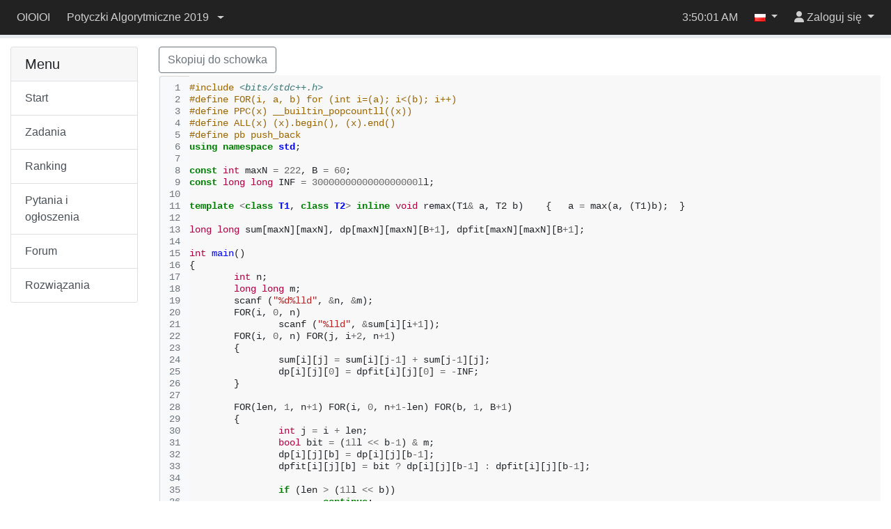

--- FILE ---
content_type: text/html; charset=utf-8
request_url: https://sio2.mimuw.edu.pl/c/pa-2019-1/s/348136/source/
body_size: 7463
content:
<!DOCTYPE html>



<html lang="pl" >
    <head>
    <script src="/static/darkreader.bundle.js"></script>
    
    
        <title>
Kod źródłowy zgłoszenia nr 348136
 - OIOIOI</title>
        <meta charset="UTF-8">
        <meta http-equiv="Content-Type" content="text/html; charset=utf-8">
        <meta name="viewport" content="width=device-width, initial-scale=1">
        

<link rel="shortcut icon" href="/static/favicon.ico"/>


        
        <script src="/static/jquery.bundle.js"></script>

        <script src="/static/CACHE/js/output.465a2bf31125.js"></script>

        

            <link rel="stylesheet" href="/static/CACHE/css/output.fd22d211d2b1.css" type="text/css">
        
<style type="text/css">
    pre { line-height: 125%; }
td.linenos .normal { color: inherit; background-color: transparent; padding-left: 5px; padding-right: 5px; }
span.linenos { color: inherit; background-color: transparent; padding-left: 5px; padding-right: 5px; }
td.linenos .special { color: #000000; background-color: #ffffc0; padding-left: 5px; padding-right: 5px; }
span.linenos.special { color: #000000; background-color: #ffffc0; padding-left: 5px; padding-right: 5px; }
.syntax-highlight .hll { background-color: #ffffcc }
.syntax-highlight { background: #f8f8f8; }
.syntax-highlight .c { color: #3D7B7B; font-style: italic } /* Comment */
.syntax-highlight .err { border: 1px solid #FF0000 } /* Error */
.syntax-highlight .k { color: #008000; font-weight: bold } /* Keyword */
.syntax-highlight .o { color: #666666 } /* Operator */
.syntax-highlight .ch { color: #3D7B7B; font-style: italic } /* Comment.Hashbang */
.syntax-highlight .cm { color: #3D7B7B; font-style: italic } /* Comment.Multiline */
.syntax-highlight .cp { color: #9C6500 } /* Comment.Preproc */
.syntax-highlight .cpf { color: #3D7B7B; font-style: italic } /* Comment.PreprocFile */
.syntax-highlight .c1 { color: #3D7B7B; font-style: italic } /* Comment.Single */
.syntax-highlight .cs { color: #3D7B7B; font-style: italic } /* Comment.Special */
.syntax-highlight .gd { color: #A00000 } /* Generic.Deleted */
.syntax-highlight .ge { font-style: italic } /* Generic.Emph */
.syntax-highlight .gr { color: #E40000 } /* Generic.Error */
.syntax-highlight .gh { color: #000080; font-weight: bold } /* Generic.Heading */
.syntax-highlight .gi { color: #008400 } /* Generic.Inserted */
.syntax-highlight .go { color: #717171 } /* Generic.Output */
.syntax-highlight .gp { color: #000080; font-weight: bold } /* Generic.Prompt */
.syntax-highlight .gs { font-weight: bold } /* Generic.Strong */
.syntax-highlight .gu { color: #800080; font-weight: bold } /* Generic.Subheading */
.syntax-highlight .gt { color: #0044DD } /* Generic.Traceback */
.syntax-highlight .kc { color: #008000; font-weight: bold } /* Keyword.Constant */
.syntax-highlight .kd { color: #008000; font-weight: bold } /* Keyword.Declaration */
.syntax-highlight .kn { color: #008000; font-weight: bold } /* Keyword.Namespace */
.syntax-highlight .kp { color: #008000 } /* Keyword.Pseudo */
.syntax-highlight .kr { color: #008000; font-weight: bold } /* Keyword.Reserved */
.syntax-highlight .kt { color: #B00040 } /* Keyword.Type */
.syntax-highlight .m { color: #666666 } /* Literal.Number */
.syntax-highlight .s { color: #BA2121 } /* Literal.String */
.syntax-highlight .na { color: #687822 } /* Name.Attribute */
.syntax-highlight .nb { color: #008000 } /* Name.Builtin */
.syntax-highlight .nc { color: #0000FF; font-weight: bold } /* Name.Class */
.syntax-highlight .no { color: #880000 } /* Name.Constant */
.syntax-highlight .nd { color: #AA22FF } /* Name.Decorator */
.syntax-highlight .ni { color: #717171; font-weight: bold } /* Name.Entity */
.syntax-highlight .ne { color: #CB3F38; font-weight: bold } /* Name.Exception */
.syntax-highlight .nf { color: #0000FF } /* Name.Function */
.syntax-highlight .nl { color: #767600 } /* Name.Label */
.syntax-highlight .nn { color: #0000FF; font-weight: bold } /* Name.Namespace */
.syntax-highlight .nt { color: #008000; font-weight: bold } /* Name.Tag */
.syntax-highlight .nv { color: #19177C } /* Name.Variable */
.syntax-highlight .ow { color: #AA22FF; font-weight: bold } /* Operator.Word */
.syntax-highlight .w { color: #bbbbbb } /* Text.Whitespace */
.syntax-highlight .mb { color: #666666 } /* Literal.Number.Bin */
.syntax-highlight .mf { color: #666666 } /* Literal.Number.Float */
.syntax-highlight .mh { color: #666666 } /* Literal.Number.Hex */
.syntax-highlight .mi { color: #666666 } /* Literal.Number.Integer */
.syntax-highlight .mo { color: #666666 } /* Literal.Number.Oct */
.syntax-highlight .sa { color: #BA2121 } /* Literal.String.Affix */
.syntax-highlight .sb { color: #BA2121 } /* Literal.String.Backtick */
.syntax-highlight .sc { color: #BA2121 } /* Literal.String.Char */
.syntax-highlight .dl { color: #BA2121 } /* Literal.String.Delimiter */
.syntax-highlight .sd { color: #BA2121; font-style: italic } /* Literal.String.Doc */
.syntax-highlight .s2 { color: #BA2121 } /* Literal.String.Double */
.syntax-highlight .se { color: #AA5D1F; font-weight: bold } /* Literal.String.Escape */
.syntax-highlight .sh { color: #BA2121 } /* Literal.String.Heredoc */
.syntax-highlight .si { color: #A45A77; font-weight: bold } /* Literal.String.Interpol */
.syntax-highlight .sx { color: #008000 } /* Literal.String.Other */
.syntax-highlight .sr { color: #A45A77 } /* Literal.String.Regex */
.syntax-highlight .s1 { color: #BA2121 } /* Literal.String.Single */
.syntax-highlight .ss { color: #19177C } /* Literal.String.Symbol */
.syntax-highlight .bp { color: #008000 } /* Name.Builtin.Pseudo */
.syntax-highlight .fm { color: #0000FF } /* Name.Function.Magic */
.syntax-highlight .vc { color: #19177C } /* Name.Variable.Class */
.syntax-highlight .vg { color: #19177C } /* Name.Variable.Global */
.syntax-highlight .vi { color: #19177C } /* Name.Variable.Instance */
.syntax-highlight .vm { color: #19177C } /* Name.Variable.Magic */
.syntax-highlight .il { color: #666666 } /* Literal.Number.Integer.Long */
</style>

        
        

        
    
    </head>
    <body class="body-with-menu">
        <div class="wrapper">
            
            <header id="oioioi-navbar" class="oioioi-navbar d-print-none
            
             ">

                
    <a class="oioioi-navbar__brand " href="/">
    OIOIOI
</a>


<div class="oioioi-navbar__menu dropdown">
    

<a href="#" type="button" class="dropdown-toggle" data-toggle="dropdown" aria-expanded="false">
    <span class="sr-only">Przełącz widoczność menu</span>
    <i class="fa-solid fa-bars"></i>
</a>
<div class="dropdown-menu">
    

    
        
        
            <a id="" class="dropdown-item " href="/c/pa-2019-1/dashboard/" >
                
                Start
            </a>
        
            <a id="" class="dropdown-item " href="/c/pa-2019-1/p/" >
                
                Zadania
            </a>
        
            <a id="" class="dropdown-item " href="/c/pa-2019-1/ranking/" >
                
                Ranking
            </a>
        
            <a id="" class="dropdown-item " href="/c/pa-2019-1/questions/" >
                
                Pytania i ogłoszenia
            </a>
        
            <a id="" class="dropdown-item " href="/c/pa-2019-1/forum/" >
                
                Forum
            </a>
        
            <a id="" class="dropdown-item " href="/c/pa-2019-1/solutions/" >
                
                Rozwiązania
            </a>
        
    
    
</div>

</div>


                <div class="oioioi-navbar__contests">
                    


    
        <div class="dropdown ">
            <a href="#" class="contest-picker dropdown-toggle" data-toggle="dropdown" role="button" aria-haspopup="true" aria-expanded="false">
                <div class="contest-name">Potyczki Algorytmiczne 2019</div> <div class="caret"></div>
            </a>
            <div class="dropdown-menu">
                
                    <a class="dropdown-item" href="/c/pa-2019-1/contest/">Przełącz się na inny konkurs</a>
                

                

                
                
            </div>
        </div>
    


                </div>

                
                    







                

                <div class="oioioi-navbar__extra">
                    
                    
                </div>

                <div class="oioioi-navbar__flex"></div>

                <div class="oioioi-navbar__countdown">
                    
                        <div class="countdown-time" id="countdown-time"></div>
<div id="countdown-progress" class="progress countdown-progress">
    <div class="progress-bar" role="progressbar" aria-valuenow="0" aria-valuemin="0" aria-valuemax="100">
        <span class="sr-only"></span>
    </div>
</div>
                    
                </div>

                <div class="oioioi-navbar__flex"></div>

                <div class="oioioi-navbar__extra">
                    
                    
                    
                        <time class="navbar-clock" id="clock">04:49:59</time>
                    
                </div>

                <div class="oioioi-navbar__lang">
                    
                        
    
    

    <div class="dropdown">
        <a href="#" class="dropdown-toggle" data-toggle="dropdown" role="button" aria-expanded="false">
            <img title="polski" src="/static/images/flags/pl.png"/>
            <span class="caret"></span>
        </a>
        <div class="dropdown-menu dropdown-menu-right">
            
                <a class="dropdown-item lang-select" href="#" lang="pl">
                    <img title="polski" src="/static/images/flags/pl.png"/>
                    polski
                    
                        <span class="current-language">✓</span>
                    
                </a>
            
                <a class="dropdown-item lang-select" href="#" lang="en">
                    <img title="English" src="/static/images/flags/en.png"/>
                    English
                    
                </a>
            
        </div>
    </div>


                    
                </div>

                <div class="oioioi-navbar__user-su">
                    
                        

<div>
    
</div>

                    
                </div>
                <div class="oioioi-navbar__user">
                    
                        



<script>
function setFocusToLoginInput(){
    // setTimeout used to run the focus command when the element is visible.
    // Now the dropdown didn't open yet, but after the event queue is emptied
    // and setTimeout is ran, it will be.
    window.setTimeout(function ()
    {
        document.getElementById('navbar-login-input').focus();
    }, 0);
}
</script>

    <div class="dropdown">
        <a href="#" id="navbar-username" class="dropdown-toggle" data-toggle="dropdown" role="button" onclick="setFocusToLoginInput()"
           aria-expanded="false">
            <i class="fa-solid fa-user"></i>
            <span class="username"> Zaloguj się</span>
        </a>
        <div class="dropdown-menu dropdown-menu-right">
            <form id="navbar-login" class="navbar-login p-3" action="/c/pa-2019-1/login/" method="post">
                <input type="hidden" name="csrfmiddlewaretoken" value="tEofUvt0qKg4dLLrDWaas5qiHk24LyJR75kVGN6zmZ8OkOocic6jpChWTikq7O7k">
                <input name="login_view-current_step" type="hidden" value="auth">
                <div class="form-group">
                    <input id="navbar-login-input" type="text" name="auth-username" class="form-control" placeholder="Login" tabindex="-1">
                </div>
                <div class="form-group">
                    <input type="password" name="auth-password" class="form-control" placeholder="Hasło">
                </div>
                <div class="form-row">
                    <div class="col"><button type="submit" class="btn btn-primary btn-block">Zaloguj się</button></div>
                    <div class="col"><a role="button" class="btn btn-outline-secondary btn-block" href="/register/">Załóż konto</a></div>
                </div>
            </form>
        </div>
    </div>


                    
                </div>
            </header>

            <div class="container-fluid body">
                
                
    <div class="row">
        <nav id="menu" class="col-lg-3 col-xl-2 d-none d-lg-block">
            
                



<div class="accordion" id="menu-accordion" role="tablist" aria-multiselectable="true">
    
        
        <div class="card">
            <div class="card-header">
                <h5 class="card-title mb-0">Menu</h5>
            </div>
            <div class="list-group list-group-flush border-top">
                
                    <a href="/c/pa-2019-1/dashboard/" id=""  class="list-group-item list-group-item-action ">
                        
                        Start
                    </a>
                
                    <a href="/c/pa-2019-1/p/" id=""  class="list-group-item list-group-item-action ">
                        
                        Zadania
                    </a>
                
                    <a href="/c/pa-2019-1/ranking/" id=""  class="list-group-item list-group-item-action ">
                        
                        Ranking
                    </a>
                
                    <a href="/c/pa-2019-1/questions/" id=""  class="list-group-item list-group-item-action ">
                        
                        Pytania i ogłoszenia
                    </a>
                
                    <a href="/c/pa-2019-1/forum/" id=""  class="list-group-item list-group-item-action ">
                        
                        Forum
                    </a>
                
                    <a href="/c/pa-2019-1/solutions/" id=""  class="list-group-item list-group-item-action ">
                        
                        Rozwiązania
                    </a>
                
            </div>
        </div>
    
    
</div>
            
        </nav>

        <section class="col-lg-9 col-xl-10 main-content">
            
                
    


            
            
    
    <button class="btn btn-outline-secondary" id="cpy_btn" style="margin-bottom: 3px" onclick="copyCodeToClipboard()">
        Skopiuj do schowka
    </button>
    
        <pre hidden id="raw_source">#include &lt;bits/stdc++.h&gt;
#define FOR(i, a, b) for (int i=(a); i&lt;(b); i++)
#define PPC(x) __builtin_popcountll((x))
#define ALL(x) (x).begin(), (x).end()
#define pb push_back
using namespace std;

const int maxN = 222, B = 60;
const long long INF = 3000000000000000000ll;

template &lt;class T1, class T2&gt; inline void remax(T1&amp; a, T2 b)	{   a = max(a, (T1)b);  }

long long sum[maxN][maxN], dp[maxN][maxN][B+1], dpfit[maxN][maxN][B+1];

int main()
{
	int n;
	long long m;
	scanf (&quot;%d%lld&quot;, &amp;n, &amp;m);
	FOR(i, 0, n)
		scanf (&quot;%lld&quot;, &amp;sum[i][i+1]);
	FOR(i, 0, n) FOR(j, i+2, n+1)
	{
		sum[i][j] = sum[i][j-1] + sum[j-1][j];
		dp[i][j][0] = dpfit[i][j][0] = -INF;
	}
	
	FOR(len, 1, n+1) FOR(i, 0, n+1-len) FOR(b, 1, B+1)
	{
		int j = i + len;
		bool bit = (1ll &lt;&lt; b-1) &amp; m;
		dp[i][j][b] = dp[i][j][b-1];
		dpfit[i][j][b] = bit ? dp[i][j][b-1] : dpfit[i][j][b-1];
		
		if (len &gt; (1ll &lt;&lt; b))
			continue;
		
		if (!bit)
			FOR(k, i, j)
				remax(dp[i][j][b], dp[i][k][b-1] + dp[k][j][b-1] + sum[k][j]);

		else FOR(k, i, j)
		{
			remax(dp[i][j][b], dp[i][k][b-1] + dp[k][j][b-1] + sum[k][j]);
			remax(dpfit[i][j][b], dp[i][k][b-1] + dpfit[k][j][b-1] + sum[k][j]);
		}
	}
	
	printf(&quot;%lld\n&quot;, dpfit[0][n][B]);
	return 0;
}
</pre>
        <div class="h-scrollable"><div class="syntax-highlight"><table class="syntax-highlighttable"><tr><td class="linenos"><div class="linenodiv"><pre><span class="normal"> 1</span>
<span class="normal"> 2</span>
<span class="normal"> 3</span>
<span class="normal"> 4</span>
<span class="normal"> 5</span>
<span class="normal"> 6</span>
<span class="normal"> 7</span>
<span class="normal"> 8</span>
<span class="normal"> 9</span>
<span class="normal">10</span>
<span class="normal">11</span>
<span class="normal">12</span>
<span class="normal">13</span>
<span class="normal">14</span>
<span class="normal">15</span>
<span class="normal">16</span>
<span class="normal">17</span>
<span class="normal">18</span>
<span class="normal">19</span>
<span class="normal">20</span>
<span class="normal">21</span>
<span class="normal">22</span>
<span class="normal">23</span>
<span class="normal">24</span>
<span class="normal">25</span>
<span class="normal">26</span>
<span class="normal">27</span>
<span class="normal">28</span>
<span class="normal">29</span>
<span class="normal">30</span>
<span class="normal">31</span>
<span class="normal">32</span>
<span class="normal">33</span>
<span class="normal">34</span>
<span class="normal">35</span>
<span class="normal">36</span>
<span class="normal">37</span>
<span class="normal">38</span>
<span class="normal">39</span>
<span class="normal">40</span>
<span class="normal">41</span>
<span class="normal">42</span>
<span class="normal">43</span>
<span class="normal">44</span>
<span class="normal">45</span>
<span class="normal">46</span>
<span class="normal">47</span>
<span class="normal">48</span>
<span class="normal">49</span>
<span class="normal">50</span>
<span class="normal">51</span></pre></div></td><td class="code"><div><pre><span></span><span class="cp">#include</span><span class="w"> </span><span class="cpf">&lt;bits/stdc++.h&gt;</span>
<span class="cp">#define FOR(i, a, b) for (int i=(a); i&lt;(b); i++)</span>
<span class="cp">#define PPC(x) __builtin_popcountll((x))</span>
<span class="cp">#define ALL(x) (x).begin(), (x).end()</span>
<span class="cp">#define pb push_back</span>
<span class="k">using</span><span class="w"> </span><span class="k">namespace</span><span class="w"> </span><span class="nn">std</span><span class="p">;</span>

<span class="k">const</span><span class="w"> </span><span class="kt">int</span><span class="w"> </span><span class="n">maxN</span><span class="w"> </span><span class="o">=</span><span class="w"> </span><span class="mi">222</span><span class="p">,</span><span class="w"> </span><span class="n">B</span><span class="w"> </span><span class="o">=</span><span class="w"> </span><span class="mi">60</span><span class="p">;</span>
<span class="k">const</span><span class="w"> </span><span class="kt">long</span><span class="w"> </span><span class="kt">long</span><span class="w"> </span><span class="n">INF</span><span class="w"> </span><span class="o">=</span><span class="w"> </span><span class="mf">3000000000000000000l</span><span class="n">l</span><span class="p">;</span>

<span class="k">template</span><span class="w"> </span><span class="o">&lt;</span><span class="k">class</span><span class="w"> </span><span class="nc">T1</span><span class="p">,</span><span class="w"> </span><span class="k">class</span><span class="w"> </span><span class="nc">T2</span><span class="o">&gt;</span><span class="w"> </span><span class="kr">inline</span><span class="w"> </span><span class="kt">void</span><span class="w"> </span><span class="n">remax</span><span class="p">(</span><span class="n">T1</span><span class="o">&amp;</span><span class="w"> </span><span class="n">a</span><span class="p">,</span><span class="w"> </span><span class="n">T2</span><span class="w"> </span><span class="n">b</span><span class="p">)</span><span class="w">	</span><span class="p">{</span><span class="w">   </span><span class="n">a</span><span class="w"> </span><span class="o">=</span><span class="w"> </span><span class="n">max</span><span class="p">(</span><span class="n">a</span><span class="p">,</span><span class="w"> </span><span class="p">(</span><span class="n">T1</span><span class="p">)</span><span class="n">b</span><span class="p">);</span><span class="w">  </span><span class="p">}</span>

<span class="kt">long</span><span class="w"> </span><span class="kt">long</span><span class="w"> </span><span class="n">sum</span><span class="p">[</span><span class="n">maxN</span><span class="p">][</span><span class="n">maxN</span><span class="p">],</span><span class="w"> </span><span class="n">dp</span><span class="p">[</span><span class="n">maxN</span><span class="p">][</span><span class="n">maxN</span><span class="p">][</span><span class="n">B</span><span class="o">+</span><span class="mi">1</span><span class="p">],</span><span class="w"> </span><span class="n">dpfit</span><span class="p">[</span><span class="n">maxN</span><span class="p">][</span><span class="n">maxN</span><span class="p">][</span><span class="n">B</span><span class="o">+</span><span class="mi">1</span><span class="p">];</span>

<span class="kt">int</span><span class="w"> </span><span class="nf">main</span><span class="p">()</span>
<span class="p">{</span>
<span class="w">	</span><span class="kt">int</span><span class="w"> </span><span class="n">n</span><span class="p">;</span>
<span class="w">	</span><span class="kt">long</span><span class="w"> </span><span class="kt">long</span><span class="w"> </span><span class="n">m</span><span class="p">;</span>
<span class="w">	</span><span class="n">scanf</span><span class="w"> </span><span class="p">(</span><span class="s">&quot;%d%lld&quot;</span><span class="p">,</span><span class="w"> </span><span class="o">&amp;</span><span class="n">n</span><span class="p">,</span><span class="w"> </span><span class="o">&amp;</span><span class="n">m</span><span class="p">);</span>
<span class="w">	</span><span class="n">FOR</span><span class="p">(</span><span class="n">i</span><span class="p">,</span><span class="w"> </span><span class="mi">0</span><span class="p">,</span><span class="w"> </span><span class="n">n</span><span class="p">)</span>
<span class="w">		</span><span class="n">scanf</span><span class="w"> </span><span class="p">(</span><span class="s">&quot;%lld&quot;</span><span class="p">,</span><span class="w"> </span><span class="o">&amp;</span><span class="n">sum</span><span class="p">[</span><span class="n">i</span><span class="p">][</span><span class="n">i</span><span class="o">+</span><span class="mi">1</span><span class="p">]);</span>
<span class="w">	</span><span class="n">FOR</span><span class="p">(</span><span class="n">i</span><span class="p">,</span><span class="w"> </span><span class="mi">0</span><span class="p">,</span><span class="w"> </span><span class="n">n</span><span class="p">)</span><span class="w"> </span><span class="n">FOR</span><span class="p">(</span><span class="n">j</span><span class="p">,</span><span class="w"> </span><span class="n">i</span><span class="o">+</span><span class="mi">2</span><span class="p">,</span><span class="w"> </span><span class="n">n</span><span class="o">+</span><span class="mi">1</span><span class="p">)</span>
<span class="w">	</span><span class="p">{</span>
<span class="w">		</span><span class="n">sum</span><span class="p">[</span><span class="n">i</span><span class="p">][</span><span class="n">j</span><span class="p">]</span><span class="w"> </span><span class="o">=</span><span class="w"> </span><span class="n">sum</span><span class="p">[</span><span class="n">i</span><span class="p">][</span><span class="n">j</span><span class="mi">-1</span><span class="p">]</span><span class="w"> </span><span class="o">+</span><span class="w"> </span><span class="n">sum</span><span class="p">[</span><span class="n">j</span><span class="mi">-1</span><span class="p">][</span><span class="n">j</span><span class="p">];</span>
<span class="w">		</span><span class="n">dp</span><span class="p">[</span><span class="n">i</span><span class="p">][</span><span class="n">j</span><span class="p">][</span><span class="mi">0</span><span class="p">]</span><span class="w"> </span><span class="o">=</span><span class="w"> </span><span class="n">dpfit</span><span class="p">[</span><span class="n">i</span><span class="p">][</span><span class="n">j</span><span class="p">][</span><span class="mi">0</span><span class="p">]</span><span class="w"> </span><span class="o">=</span><span class="w"> </span><span class="o">-</span><span class="n">INF</span><span class="p">;</span>
<span class="w">	</span><span class="p">}</span>
<span class="w">	</span>
<span class="w">	</span><span class="n">FOR</span><span class="p">(</span><span class="n">len</span><span class="p">,</span><span class="w"> </span><span class="mi">1</span><span class="p">,</span><span class="w"> </span><span class="n">n</span><span class="o">+</span><span class="mi">1</span><span class="p">)</span><span class="w"> </span><span class="n">FOR</span><span class="p">(</span><span class="n">i</span><span class="p">,</span><span class="w"> </span><span class="mi">0</span><span class="p">,</span><span class="w"> </span><span class="n">n</span><span class="o">+</span><span class="mi">1</span><span class="o">-</span><span class="n">len</span><span class="p">)</span><span class="w"> </span><span class="n">FOR</span><span class="p">(</span><span class="n">b</span><span class="p">,</span><span class="w"> </span><span class="mi">1</span><span class="p">,</span><span class="w"> </span><span class="n">B</span><span class="o">+</span><span class="mi">1</span><span class="p">)</span>
<span class="w">	</span><span class="p">{</span>
<span class="w">		</span><span class="kt">int</span><span class="w"> </span><span class="n">j</span><span class="w"> </span><span class="o">=</span><span class="w"> </span><span class="n">i</span><span class="w"> </span><span class="o">+</span><span class="w"> </span><span class="n">len</span><span class="p">;</span>
<span class="w">		</span><span class="kt">bool</span><span class="w"> </span><span class="n">bit</span><span class="w"> </span><span class="o">=</span><span class="w"> </span><span class="p">(</span><span class="mf">1l</span><span class="n">l</span><span class="w"> </span><span class="o">&lt;&lt;</span><span class="w"> </span><span class="n">b</span><span class="mi">-1</span><span class="p">)</span><span class="w"> </span><span class="o">&amp;</span><span class="w"> </span><span class="n">m</span><span class="p">;</span>
<span class="w">		</span><span class="n">dp</span><span class="p">[</span><span class="n">i</span><span class="p">][</span><span class="n">j</span><span class="p">][</span><span class="n">b</span><span class="p">]</span><span class="w"> </span><span class="o">=</span><span class="w"> </span><span class="n">dp</span><span class="p">[</span><span class="n">i</span><span class="p">][</span><span class="n">j</span><span class="p">][</span><span class="n">b</span><span class="mi">-1</span><span class="p">];</span>
<span class="w">		</span><span class="n">dpfit</span><span class="p">[</span><span class="n">i</span><span class="p">][</span><span class="n">j</span><span class="p">][</span><span class="n">b</span><span class="p">]</span><span class="w"> </span><span class="o">=</span><span class="w"> </span><span class="n">bit</span><span class="w"> </span><span class="o">?</span><span class="w"> </span><span class="n">dp</span><span class="p">[</span><span class="n">i</span><span class="p">][</span><span class="n">j</span><span class="p">][</span><span class="n">b</span><span class="mi">-1</span><span class="p">]</span><span class="w"> </span><span class="o">:</span><span class="w"> </span><span class="n">dpfit</span><span class="p">[</span><span class="n">i</span><span class="p">][</span><span class="n">j</span><span class="p">][</span><span class="n">b</span><span class="mi">-1</span><span class="p">];</span>
<span class="w">		</span>
<span class="w">		</span><span class="k">if</span><span class="w"> </span><span class="p">(</span><span class="n">len</span><span class="w"> </span><span class="o">&gt;</span><span class="w"> </span><span class="p">(</span><span class="mf">1l</span><span class="n">l</span><span class="w"> </span><span class="o">&lt;&lt;</span><span class="w"> </span><span class="n">b</span><span class="p">))</span>
<span class="w">			</span><span class="k">continue</span><span class="p">;</span>
<span class="w">		</span>
<span class="w">		</span><span class="k">if</span><span class="w"> </span><span class="p">(</span><span class="o">!</span><span class="n">bit</span><span class="p">)</span>
<span class="w">			</span><span class="n">FOR</span><span class="p">(</span><span class="n">k</span><span class="p">,</span><span class="w"> </span><span class="n">i</span><span class="p">,</span><span class="w"> </span><span class="n">j</span><span class="p">)</span>
<span class="w">				</span><span class="n">remax</span><span class="p">(</span><span class="n">dp</span><span class="p">[</span><span class="n">i</span><span class="p">][</span><span class="n">j</span><span class="p">][</span><span class="n">b</span><span class="p">],</span><span class="w"> </span><span class="n">dp</span><span class="p">[</span><span class="n">i</span><span class="p">][</span><span class="n">k</span><span class="p">][</span><span class="n">b</span><span class="mi">-1</span><span class="p">]</span><span class="w"> </span><span class="o">+</span><span class="w"> </span><span class="n">dp</span><span class="p">[</span><span class="n">k</span><span class="p">][</span><span class="n">j</span><span class="p">][</span><span class="n">b</span><span class="mi">-1</span><span class="p">]</span><span class="w"> </span><span class="o">+</span><span class="w"> </span><span class="n">sum</span><span class="p">[</span><span class="n">k</span><span class="p">][</span><span class="n">j</span><span class="p">]);</span>

<span class="w">		</span><span class="k">else</span><span class="w"> </span><span class="n">FOR</span><span class="p">(</span><span class="n">k</span><span class="p">,</span><span class="w"> </span><span class="n">i</span><span class="p">,</span><span class="w"> </span><span class="n">j</span><span class="p">)</span>
<span class="w">		</span><span class="p">{</span>
<span class="w">			</span><span class="n">remax</span><span class="p">(</span><span class="n">dp</span><span class="p">[</span><span class="n">i</span><span class="p">][</span><span class="n">j</span><span class="p">][</span><span class="n">b</span><span class="p">],</span><span class="w"> </span><span class="n">dp</span><span class="p">[</span><span class="n">i</span><span class="p">][</span><span class="n">k</span><span class="p">][</span><span class="n">b</span><span class="mi">-1</span><span class="p">]</span><span class="w"> </span><span class="o">+</span><span class="w"> </span><span class="n">dp</span><span class="p">[</span><span class="n">k</span><span class="p">][</span><span class="n">j</span><span class="p">][</span><span class="n">b</span><span class="mi">-1</span><span class="p">]</span><span class="w"> </span><span class="o">+</span><span class="w"> </span><span class="n">sum</span><span class="p">[</span><span class="n">k</span><span class="p">][</span><span class="n">j</span><span class="p">]);</span>
<span class="w">			</span><span class="n">remax</span><span class="p">(</span><span class="n">dpfit</span><span class="p">[</span><span class="n">i</span><span class="p">][</span><span class="n">j</span><span class="p">][</span><span class="n">b</span><span class="p">],</span><span class="w"> </span><span class="n">dp</span><span class="p">[</span><span class="n">i</span><span class="p">][</span><span class="n">k</span><span class="p">][</span><span class="n">b</span><span class="mi">-1</span><span class="p">]</span><span class="w"> </span><span class="o">+</span><span class="w"> </span><span class="n">dpfit</span><span class="p">[</span><span class="n">k</span><span class="p">][</span><span class="n">j</span><span class="p">][</span><span class="n">b</span><span class="mi">-1</span><span class="p">]</span><span class="w"> </span><span class="o">+</span><span class="w"> </span><span class="n">sum</span><span class="p">[</span><span class="n">k</span><span class="p">][</span><span class="n">j</span><span class="p">]);</span>
<span class="w">		</span><span class="p">}</span>
<span class="w">	</span><span class="p">}</span>
<span class="w">	</span>
<span class="w">	</span><span class="n">printf</span><span class="p">(</span><span class="s">&quot;%lld</span><span class="se">\n</span><span class="s">&quot;</span><span class="p">,</span><span class="w"> </span><span class="n">dpfit</span><span class="p">[</span><span class="mi">0</span><span class="p">][</span><span class="n">n</span><span class="p">][</span><span class="n">B</span><span class="p">]);</span>
<span class="w">	</span><span class="k">return</span><span class="w"> </span><span class="mi">0</span><span class="p">;</span>
<span class="p">}</span>
</pre></div></td></tr></table></div>
</div>
    
    <script type="application/javascript" src="/static/common/clipboard.js"></script>

        </section>
    </div>

            </div>

            
                
                
<footer class="footer container-fluid">
  <div class="footer-content">
    <span class="text-muted">
<!--
        Please make sure that the following text is visible. We are glad that
        you are using SIO2 and we simply want the other people to learn about
        this system, too. Thank you.
    -->
      Działa na bazie <a href="https://www.github.com/sio2project/oioioi">OIOIOI</a>, części <a href="https://github.com/sio2project">SIO2 Project</a>.
    </span>
  </div>
  <input type="checkbox" id="dark-mode-toggle">
  <script>
    if (localStorage.getItem("dark-mode") === "enabled") {
      document.getElementById("dark-mode-toggle").checked = true;
    }
  </script>
  
<div id="outdated-model" tabindex="-1" class="modal fade" role="dialog">
  <div class="modal-dialog" role="document">
    <div class="modal-content">
      <div class="modal-header">
        <h5 class="modal-title">Ta strona może zawierać nieaktualną treść</h5>
        <button type="button" class="close" data-dismiss="modal" aria-label="Zamknij">
            <span aria-hidden="true">&times;</span>
        </button>
      </div>
      <div class="modal-body">
        
            <p>Ta strona może prezentować nieaktualną, bądź mylącą w inny sposób, treść. Zaleca się jej odświeżenie.</p>
            <p>Naciśnij <strong>Oddal</strong>, by zamknąć to okienko. Zniesie to również kolejne powiadomienia.</p>
        
      </div>
      <div class="modal-footer">
        <button type="button" class="btn btn-outline-secondary" data-dismiss="modal">Oddal</button>
        <button type="button" class="btn btn-primary" onclick="location.reload(true);" aria-hidden="true">Odśwież</button>
      </div>
    </div>
  </div>
</div>

<script>
    $(function() {
        $(window).trigger('initialStatus', JSON.parse('{\u0022is_superuser\u0022: false, \u0022user\u0022: \u0022\u0022, \u0022sync_time\u0022: 300000, \u0022status_url\u0022: \u0022/c/pa\u002D2019\u002D1/status/\u0022, \u0022contest_id\u0022: \u0022pa\u002D2019\u002D1\u0022, \u0022is_contest_admin\u0022: false, \u0022is_contest_basicadmin\u0022: false, \u0022is_real_superuser\u0022: false, \u0022is_under_su\u0022: false, \u0022real_user\u0022: \u0022\u0022, \u0022time\u0022: 1768708199.0, \u0022round_start_date\u0022: 0, \u0022round_end_date\u0022: 0, \u0022is_time_admin\u0022: false, \u0022is_admin_time_set\u0022: false, \u0022messages\u0022: {\u0022link\u0022: null, \u0022text\u0022: null, \u0022id\u0022: \u0022contest_new_messages\u0022}}'));
    });
</script>

</footer>




            
        </div>
        
            <script>const oioioi_base_url = "/";</script>
            <script src="/jsi18n/"></script>
            <script src="/static/index.bundle.js"></script>
            <script async src="https://cdnjs.cloudflare.com/ajax/libs/mathjax/2.7.1/MathJax.js?config=TeX-AMS-MML_HTMLorMML"></script>
       
    </body>
</html>
